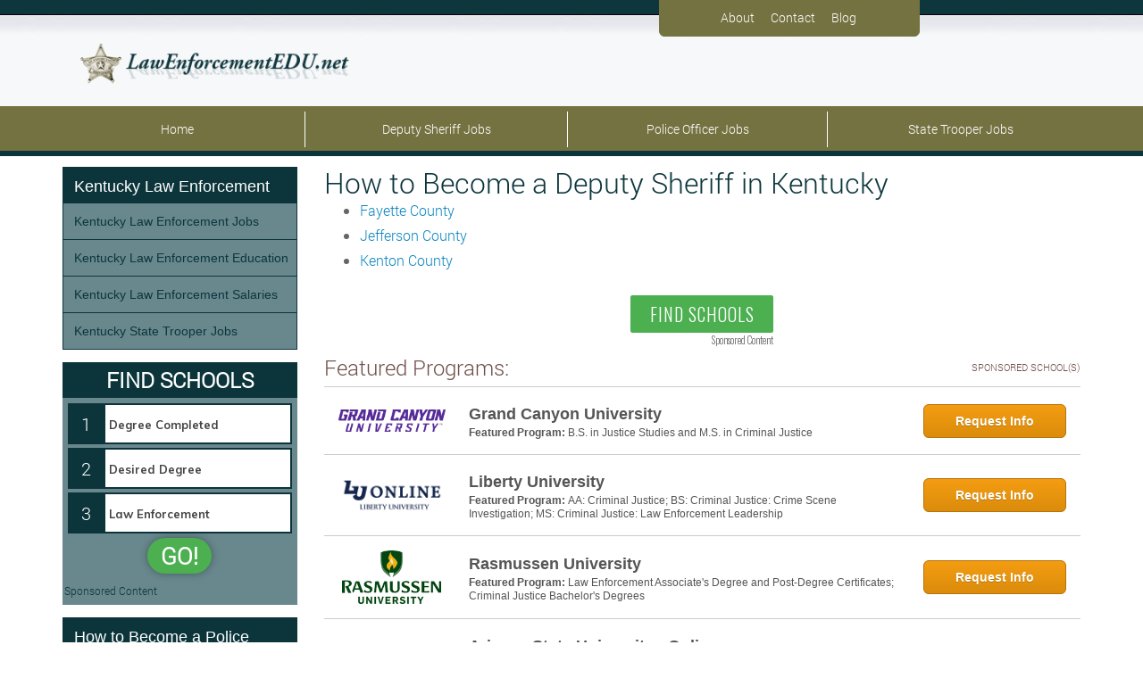

--- FILE ---
content_type: text/plain
request_url: https://api.ipify.org/
body_size: -167
content:
3.134.253.154

--- FILE ---
content_type: text/plain
request_url: https://api.ipify.org/
body_size: -91
content:
3.134.253.154

--- FILE ---
content_type: text/plain
request_url: https://api.ipify.org/
body_size: -167
content:
3.134.253.154

--- FILE ---
content_type: text/plain
request_url: https://api.ipify.org/
body_size: -144
content:
3.134.253.154